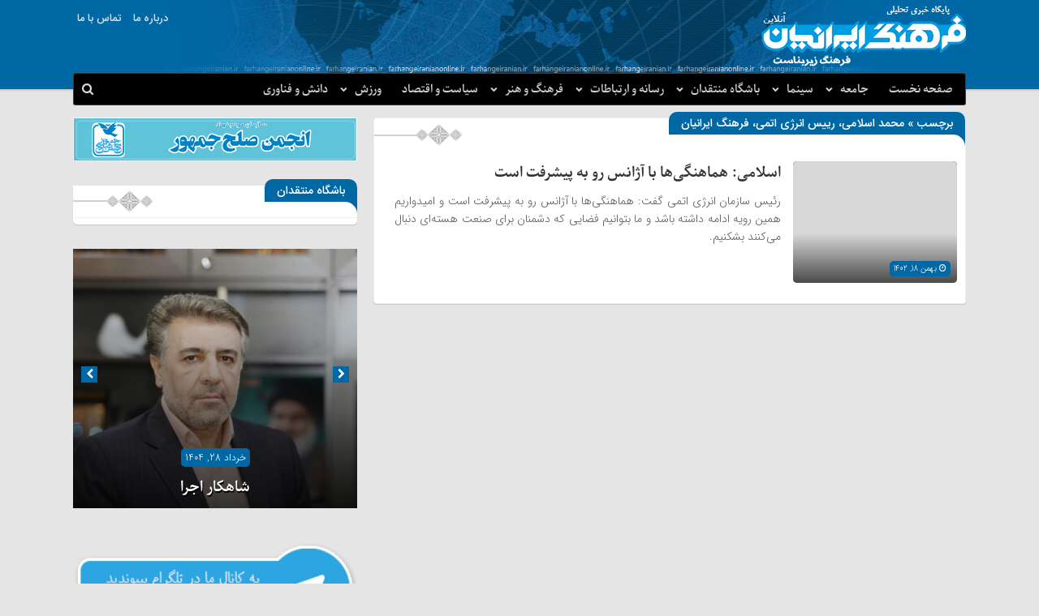

--- FILE ---
content_type: text/html; charset=UTF-8
request_url: https://www.farhangeiranian.ir/tag/%D9%85%D8%AD%D9%85%D8%AF-%D8%A7%D8%B3%D9%84%D8%A7%D9%85%DB%8C%D8%8C-%D8%B1%DB%8C%DB%8C%D8%B3-%D8%A7%D9%86%D8%B1%DA%98%DB%8C-%D8%A7%D8%AA%D9%85%DB%8C%D8%8C-%D9%81%D8%B1%D9%87%D9%86%DA%AF-%D8%A7%DB%8C/
body_size: 12312
content:
<!DOCTYPE html>
<html dir="rtl" lang="fa-IR" dir="rtl">
<head>
    <title>  محمد اسلامی، رییس انرژی اتمی، فرهنگ ایرانیان | پایگاه خبری تحلیلی فرهنگ ایرانیان</title>
<meta http-equiv="Content-Type" content="text/html; charset=utf-8" />
<meta http-equiv="Content-Language" content="fa">
<meta name="viewport" content="initial-scale=1.0, user-scalable=no, width=device-width">
<meta name="description" content="آخرین خبرهای ایران و جهان در پایگاه خبری فرهنگ ایرانیان"/>
<link rel="shortcut icon" href="https://www.farhangeiranian.ir/wp-content/uploads/2024/05/fav-icon.png" />
<link href="https://www.farhangeiranian.ir/wp-content/themes/zohour/style.css" rel="stylesheet" type="text/css" />
<link rel='stylesheet' id='wp-block-library-rtl-css' href='https://www.farhangeiranian.ir/wp-content/themes/zohour/css/style-rtl.min.css' type='text/css' media='all' />
<link rel='stylesheet' id='ap-slick-css' href='https://www.farhangeiranian.ir/wp-content/themes/zohour/css/slick.css' type='text/css' media='all' />
<script type='text/javascript' src='https://www.farhangeiranian.ir/wp-content/themes/zohour/js/jquery.js'></script>
<meta name='robots' content='max-image-preview:large' />
	<style>img:is([sizes="auto" i], [sizes^="auto," i]) { contain-intrinsic-size: 3000px 1500px }</style>
	<link rel="alternate" type="application/rss+xml" title="پایگاه خبری تحلیلی فرهنگ ایرانیان &raquo; محمد اسلامی، رییس انرژی اتمی، فرهنگ ایرانیان خوراک برچسب" href="https://www.farhangeiranian.ir/tag/%d9%85%d8%ad%d9%85%d8%af-%d8%a7%d8%b3%d9%84%d8%a7%d9%85%db%8c%d8%8c-%d8%b1%db%8c%db%8c%d8%b3-%d8%a7%d9%86%d8%b1%da%98%db%8c-%d8%a7%d8%aa%d9%85%db%8c%d8%8c-%d9%81%d8%b1%d9%87%d9%86%da%af-%d8%a7%db%8c/feed/" />
<script type="text/javascript">
/* <![CDATA[ */
window._wpemojiSettings = {"baseUrl":"https:\/\/s.w.org\/images\/core\/emoji\/16.0.1\/72x72\/","ext":".png","svgUrl":"https:\/\/s.w.org\/images\/core\/emoji\/16.0.1\/svg\/","svgExt":".svg","source":{"concatemoji":"https:\/\/www.farhangeiranian.ir\/wp-includes\/js\/wp-emoji-release.min.js?ver=6.8.3"}};
/*! This file is auto-generated */
!function(s,n){var o,i,e;function c(e){try{var t={supportTests:e,timestamp:(new Date).valueOf()};sessionStorage.setItem(o,JSON.stringify(t))}catch(e){}}function p(e,t,n){e.clearRect(0,0,e.canvas.width,e.canvas.height),e.fillText(t,0,0);var t=new Uint32Array(e.getImageData(0,0,e.canvas.width,e.canvas.height).data),a=(e.clearRect(0,0,e.canvas.width,e.canvas.height),e.fillText(n,0,0),new Uint32Array(e.getImageData(0,0,e.canvas.width,e.canvas.height).data));return t.every(function(e,t){return e===a[t]})}function u(e,t){e.clearRect(0,0,e.canvas.width,e.canvas.height),e.fillText(t,0,0);for(var n=e.getImageData(16,16,1,1),a=0;a<n.data.length;a++)if(0!==n.data[a])return!1;return!0}function f(e,t,n,a){switch(t){case"flag":return n(e,"\ud83c\udff3\ufe0f\u200d\u26a7\ufe0f","\ud83c\udff3\ufe0f\u200b\u26a7\ufe0f")?!1:!n(e,"\ud83c\udde8\ud83c\uddf6","\ud83c\udde8\u200b\ud83c\uddf6")&&!n(e,"\ud83c\udff4\udb40\udc67\udb40\udc62\udb40\udc65\udb40\udc6e\udb40\udc67\udb40\udc7f","\ud83c\udff4\u200b\udb40\udc67\u200b\udb40\udc62\u200b\udb40\udc65\u200b\udb40\udc6e\u200b\udb40\udc67\u200b\udb40\udc7f");case"emoji":return!a(e,"\ud83e\udedf")}return!1}function g(e,t,n,a){var r="undefined"!=typeof WorkerGlobalScope&&self instanceof WorkerGlobalScope?new OffscreenCanvas(300,150):s.createElement("canvas"),o=r.getContext("2d",{willReadFrequently:!0}),i=(o.textBaseline="top",o.font="600 32px Arial",{});return e.forEach(function(e){i[e]=t(o,e,n,a)}),i}function t(e){var t=s.createElement("script");t.src=e,t.defer=!0,s.head.appendChild(t)}"undefined"!=typeof Promise&&(o="wpEmojiSettingsSupports",i=["flag","emoji"],n.supports={everything:!0,everythingExceptFlag:!0},e=new Promise(function(e){s.addEventListener("DOMContentLoaded",e,{once:!0})}),new Promise(function(t){var n=function(){try{var e=JSON.parse(sessionStorage.getItem(o));if("object"==typeof e&&"number"==typeof e.timestamp&&(new Date).valueOf()<e.timestamp+604800&&"object"==typeof e.supportTests)return e.supportTests}catch(e){}return null}();if(!n){if("undefined"!=typeof Worker&&"undefined"!=typeof OffscreenCanvas&&"undefined"!=typeof URL&&URL.createObjectURL&&"undefined"!=typeof Blob)try{var e="postMessage("+g.toString()+"("+[JSON.stringify(i),f.toString(),p.toString(),u.toString()].join(",")+"));",a=new Blob([e],{type:"text/javascript"}),r=new Worker(URL.createObjectURL(a),{name:"wpTestEmojiSupports"});return void(r.onmessage=function(e){c(n=e.data),r.terminate(),t(n)})}catch(e){}c(n=g(i,f,p,u))}t(n)}).then(function(e){for(var t in e)n.supports[t]=e[t],n.supports.everything=n.supports.everything&&n.supports[t],"flag"!==t&&(n.supports.everythingExceptFlag=n.supports.everythingExceptFlag&&n.supports[t]);n.supports.everythingExceptFlag=n.supports.everythingExceptFlag&&!n.supports.flag,n.DOMReady=!1,n.readyCallback=function(){n.DOMReady=!0}}).then(function(){return e}).then(function(){var e;n.supports.everything||(n.readyCallback(),(e=n.source||{}).concatemoji?t(e.concatemoji):e.wpemoji&&e.twemoji&&(t(e.twemoji),t(e.wpemoji)))}))}((window,document),window._wpemojiSettings);
/* ]]> */
</script>
<style id='wp-emoji-styles-inline-css' type='text/css'>

	img.wp-smiley, img.emoji {
		display: inline !important;
		border: none !important;
		box-shadow: none !important;
		height: 1em !important;
		width: 1em !important;
		margin: 0 0.07em !important;
		vertical-align: -0.1em !important;
		background: none !important;
		padding: 0 !important;
	}
</style>
<link rel='stylesheet' id='wp-block-library-rtl-css' href='https://www.farhangeiranian.ir/wp-includes/css/dist/block-library/style-rtl.min.css?ver=6.8.3' type='text/css' media='all' />
<style id='classic-theme-styles-inline-css' type='text/css'>
/*! This file is auto-generated */
.wp-block-button__link{color:#fff;background-color:#32373c;border-radius:9999px;box-shadow:none;text-decoration:none;padding:calc(.667em + 2px) calc(1.333em + 2px);font-size:1.125em}.wp-block-file__button{background:#32373c;color:#fff;text-decoration:none}
</style>
<style id='global-styles-inline-css' type='text/css'>
:root{--wp--preset--aspect-ratio--square: 1;--wp--preset--aspect-ratio--4-3: 4/3;--wp--preset--aspect-ratio--3-4: 3/4;--wp--preset--aspect-ratio--3-2: 3/2;--wp--preset--aspect-ratio--2-3: 2/3;--wp--preset--aspect-ratio--16-9: 16/9;--wp--preset--aspect-ratio--9-16: 9/16;--wp--preset--color--black: #000000;--wp--preset--color--cyan-bluish-gray: #abb8c3;--wp--preset--color--white: #ffffff;--wp--preset--color--pale-pink: #f78da7;--wp--preset--color--vivid-red: #cf2e2e;--wp--preset--color--luminous-vivid-orange: #ff6900;--wp--preset--color--luminous-vivid-amber: #fcb900;--wp--preset--color--light-green-cyan: #7bdcb5;--wp--preset--color--vivid-green-cyan: #00d084;--wp--preset--color--pale-cyan-blue: #8ed1fc;--wp--preset--color--vivid-cyan-blue: #0693e3;--wp--preset--color--vivid-purple: #9b51e0;--wp--preset--gradient--vivid-cyan-blue-to-vivid-purple: linear-gradient(135deg,rgba(6,147,227,1) 0%,rgb(155,81,224) 100%);--wp--preset--gradient--light-green-cyan-to-vivid-green-cyan: linear-gradient(135deg,rgb(122,220,180) 0%,rgb(0,208,130) 100%);--wp--preset--gradient--luminous-vivid-amber-to-luminous-vivid-orange: linear-gradient(135deg,rgba(252,185,0,1) 0%,rgba(255,105,0,1) 100%);--wp--preset--gradient--luminous-vivid-orange-to-vivid-red: linear-gradient(135deg,rgba(255,105,0,1) 0%,rgb(207,46,46) 100%);--wp--preset--gradient--very-light-gray-to-cyan-bluish-gray: linear-gradient(135deg,rgb(238,238,238) 0%,rgb(169,184,195) 100%);--wp--preset--gradient--cool-to-warm-spectrum: linear-gradient(135deg,rgb(74,234,220) 0%,rgb(151,120,209) 20%,rgb(207,42,186) 40%,rgb(238,44,130) 60%,rgb(251,105,98) 80%,rgb(254,248,76) 100%);--wp--preset--gradient--blush-light-purple: linear-gradient(135deg,rgb(255,206,236) 0%,rgb(152,150,240) 100%);--wp--preset--gradient--blush-bordeaux: linear-gradient(135deg,rgb(254,205,165) 0%,rgb(254,45,45) 50%,rgb(107,0,62) 100%);--wp--preset--gradient--luminous-dusk: linear-gradient(135deg,rgb(255,203,112) 0%,rgb(199,81,192) 50%,rgb(65,88,208) 100%);--wp--preset--gradient--pale-ocean: linear-gradient(135deg,rgb(255,245,203) 0%,rgb(182,227,212) 50%,rgb(51,167,181) 100%);--wp--preset--gradient--electric-grass: linear-gradient(135deg,rgb(202,248,128) 0%,rgb(113,206,126) 100%);--wp--preset--gradient--midnight: linear-gradient(135deg,rgb(2,3,129) 0%,rgb(40,116,252) 100%);--wp--preset--font-size--small: 13px;--wp--preset--font-size--medium: 20px;--wp--preset--font-size--large: 36px;--wp--preset--font-size--x-large: 42px;--wp--preset--spacing--20: 0.44rem;--wp--preset--spacing--30: 0.67rem;--wp--preset--spacing--40: 1rem;--wp--preset--spacing--50: 1.5rem;--wp--preset--spacing--60: 2.25rem;--wp--preset--spacing--70: 3.38rem;--wp--preset--spacing--80: 5.06rem;--wp--preset--shadow--natural: 6px 6px 9px rgba(0, 0, 0, 0.2);--wp--preset--shadow--deep: 12px 12px 50px rgba(0, 0, 0, 0.4);--wp--preset--shadow--sharp: 6px 6px 0px rgba(0, 0, 0, 0.2);--wp--preset--shadow--outlined: 6px 6px 0px -3px rgba(255, 255, 255, 1), 6px 6px rgba(0, 0, 0, 1);--wp--preset--shadow--crisp: 6px 6px 0px rgba(0, 0, 0, 1);}:where(.is-layout-flex){gap: 0.5em;}:where(.is-layout-grid){gap: 0.5em;}body .is-layout-flex{display: flex;}.is-layout-flex{flex-wrap: wrap;align-items: center;}.is-layout-flex > :is(*, div){margin: 0;}body .is-layout-grid{display: grid;}.is-layout-grid > :is(*, div){margin: 0;}:where(.wp-block-columns.is-layout-flex){gap: 2em;}:where(.wp-block-columns.is-layout-grid){gap: 2em;}:where(.wp-block-post-template.is-layout-flex){gap: 1.25em;}:where(.wp-block-post-template.is-layout-grid){gap: 1.25em;}.has-black-color{color: var(--wp--preset--color--black) !important;}.has-cyan-bluish-gray-color{color: var(--wp--preset--color--cyan-bluish-gray) !important;}.has-white-color{color: var(--wp--preset--color--white) !important;}.has-pale-pink-color{color: var(--wp--preset--color--pale-pink) !important;}.has-vivid-red-color{color: var(--wp--preset--color--vivid-red) !important;}.has-luminous-vivid-orange-color{color: var(--wp--preset--color--luminous-vivid-orange) !important;}.has-luminous-vivid-amber-color{color: var(--wp--preset--color--luminous-vivid-amber) !important;}.has-light-green-cyan-color{color: var(--wp--preset--color--light-green-cyan) !important;}.has-vivid-green-cyan-color{color: var(--wp--preset--color--vivid-green-cyan) !important;}.has-pale-cyan-blue-color{color: var(--wp--preset--color--pale-cyan-blue) !important;}.has-vivid-cyan-blue-color{color: var(--wp--preset--color--vivid-cyan-blue) !important;}.has-vivid-purple-color{color: var(--wp--preset--color--vivid-purple) !important;}.has-black-background-color{background-color: var(--wp--preset--color--black) !important;}.has-cyan-bluish-gray-background-color{background-color: var(--wp--preset--color--cyan-bluish-gray) !important;}.has-white-background-color{background-color: var(--wp--preset--color--white) !important;}.has-pale-pink-background-color{background-color: var(--wp--preset--color--pale-pink) !important;}.has-vivid-red-background-color{background-color: var(--wp--preset--color--vivid-red) !important;}.has-luminous-vivid-orange-background-color{background-color: var(--wp--preset--color--luminous-vivid-orange) !important;}.has-luminous-vivid-amber-background-color{background-color: var(--wp--preset--color--luminous-vivid-amber) !important;}.has-light-green-cyan-background-color{background-color: var(--wp--preset--color--light-green-cyan) !important;}.has-vivid-green-cyan-background-color{background-color: var(--wp--preset--color--vivid-green-cyan) !important;}.has-pale-cyan-blue-background-color{background-color: var(--wp--preset--color--pale-cyan-blue) !important;}.has-vivid-cyan-blue-background-color{background-color: var(--wp--preset--color--vivid-cyan-blue) !important;}.has-vivid-purple-background-color{background-color: var(--wp--preset--color--vivid-purple) !important;}.has-black-border-color{border-color: var(--wp--preset--color--black) !important;}.has-cyan-bluish-gray-border-color{border-color: var(--wp--preset--color--cyan-bluish-gray) !important;}.has-white-border-color{border-color: var(--wp--preset--color--white) !important;}.has-pale-pink-border-color{border-color: var(--wp--preset--color--pale-pink) !important;}.has-vivid-red-border-color{border-color: var(--wp--preset--color--vivid-red) !important;}.has-luminous-vivid-orange-border-color{border-color: var(--wp--preset--color--luminous-vivid-orange) !important;}.has-luminous-vivid-amber-border-color{border-color: var(--wp--preset--color--luminous-vivid-amber) !important;}.has-light-green-cyan-border-color{border-color: var(--wp--preset--color--light-green-cyan) !important;}.has-vivid-green-cyan-border-color{border-color: var(--wp--preset--color--vivid-green-cyan) !important;}.has-pale-cyan-blue-border-color{border-color: var(--wp--preset--color--pale-cyan-blue) !important;}.has-vivid-cyan-blue-border-color{border-color: var(--wp--preset--color--vivid-cyan-blue) !important;}.has-vivid-purple-border-color{border-color: var(--wp--preset--color--vivid-purple) !important;}.has-vivid-cyan-blue-to-vivid-purple-gradient-background{background: var(--wp--preset--gradient--vivid-cyan-blue-to-vivid-purple) !important;}.has-light-green-cyan-to-vivid-green-cyan-gradient-background{background: var(--wp--preset--gradient--light-green-cyan-to-vivid-green-cyan) !important;}.has-luminous-vivid-amber-to-luminous-vivid-orange-gradient-background{background: var(--wp--preset--gradient--luminous-vivid-amber-to-luminous-vivid-orange) !important;}.has-luminous-vivid-orange-to-vivid-red-gradient-background{background: var(--wp--preset--gradient--luminous-vivid-orange-to-vivid-red) !important;}.has-very-light-gray-to-cyan-bluish-gray-gradient-background{background: var(--wp--preset--gradient--very-light-gray-to-cyan-bluish-gray) !important;}.has-cool-to-warm-spectrum-gradient-background{background: var(--wp--preset--gradient--cool-to-warm-spectrum) !important;}.has-blush-light-purple-gradient-background{background: var(--wp--preset--gradient--blush-light-purple) !important;}.has-blush-bordeaux-gradient-background{background: var(--wp--preset--gradient--blush-bordeaux) !important;}.has-luminous-dusk-gradient-background{background: var(--wp--preset--gradient--luminous-dusk) !important;}.has-pale-ocean-gradient-background{background: var(--wp--preset--gradient--pale-ocean) !important;}.has-electric-grass-gradient-background{background: var(--wp--preset--gradient--electric-grass) !important;}.has-midnight-gradient-background{background: var(--wp--preset--gradient--midnight) !important;}.has-small-font-size{font-size: var(--wp--preset--font-size--small) !important;}.has-medium-font-size{font-size: var(--wp--preset--font-size--medium) !important;}.has-large-font-size{font-size: var(--wp--preset--font-size--large) !important;}.has-x-large-font-size{font-size: var(--wp--preset--font-size--x-large) !important;}
:where(.wp-block-post-template.is-layout-flex){gap: 1.25em;}:where(.wp-block-post-template.is-layout-grid){gap: 1.25em;}
:where(.wp-block-columns.is-layout-flex){gap: 2em;}:where(.wp-block-columns.is-layout-grid){gap: 2em;}
:root :where(.wp-block-pullquote){font-size: 1.5em;line-height: 1.6;}
</style>
<link rel='stylesheet' id='contact-form-7-css' href='https://www.farhangeiranian.ir/wp-content/plugins/contact-form-7/includes/css/styles.css?ver=6.1' type='text/css' media='all' />
<link rel='stylesheet' id='contact-form-7-rtl-css' href='https://www.farhangeiranian.ir/wp-content/plugins/contact-form-7/includes/css/styles-rtl.css?ver=6.1' type='text/css' media='all' />
<script type="text/javascript" src="https://www.farhangeiranian.ir/wp-includes/js/jquery/jquery.min.js?ver=3.7.1" id="jquery-core-js"></script>
<script type="text/javascript" src="https://www.farhangeiranian.ir/wp-includes/js/jquery/jquery-migrate.min.js?ver=3.4.1" id="jquery-migrate-js"></script>
<script type="text/javascript" id="simple-likes-public-js-js-extra">
/* <![CDATA[ */
var simpleLikes = {"ajaxurl":"https:\/\/www.farhangeiranian.ir\/wp-admin\/admin-ajax.php","like":"\u067e\u0633\u0646\u062f\u06cc\u062f\u0645","unlike":"\u0646\u067e\u0633\u0646\u062f\u06cc\u062f\u0645"};
/* ]]> */
</script>
<script type="text/javascript" src="https://www.farhangeiranian.ir/wp-content/themes/zohour/js/simple-likes-public.js?ver=0.5" id="simple-likes-public-js-js"></script>
<link rel="https://api.w.org/" href="https://www.farhangeiranian.ir/wp-json/" /><link rel="alternate" title="JSON" type="application/json" href="https://www.farhangeiranian.ir/wp-json/wp/v2/tags/726" /><link rel="EditURI" type="application/rsd+xml" title="RSD" href="https://www.farhangeiranian.ir/xmlrpc.php?rsd" />
<meta name="generator" content="WordPress 6.8.3" />
<meta name="generator" content="Redux 4.5.7" /><link rel="icon" href="https://www.farhangeiranian.ir/wp-content/uploads/2024/05/cropped-logo_farhangeiranian_2_512_512-32x32.jpg" sizes="32x32" />
<link rel="icon" href="https://www.farhangeiranian.ir/wp-content/uploads/2024/05/cropped-logo_farhangeiranian_2_512_512-192x192.jpg" sizes="192x192" />
<link rel="apple-touch-icon" href="https://www.farhangeiranian.ir/wp-content/uploads/2024/05/cropped-logo_farhangeiranian_2_512_512-180x180.jpg" />
<meta name="msapplication-TileImage" content="https://www.farhangeiranian.ir/wp-content/uploads/2024/05/cropped-logo_farhangeiranian_2_512_512-270x270.jpg" />
 
</head>
<body>
<style>
body{background:#E5E5E5 !important;}.big_header .ap_header{background:#0068A5 url(https://www.farhangeiranian.ir/wp-content/uploads/2024/05/bg.png) center top no-repeat !important;}
.sidebar .ap_slider .item .det .met span.time,.letep,.datep,.dated,.im-tag-title .fa,.comments-header h4,input[type="submit"],.seei .handle,.suond-a .mejs-controls .mejs-time-rail .mejs-time-current,.suond-a .title,.comment-submit,.sidebar .ap_slider .slick-arrow,#search-overlay #search-button,.ap_header .inn .header_right,.timeline .widget-title h4,.boxe-a .title h4,.handle,.boxe-b .title h4,.bootom-middl .title h4,.bootom-m .title h4,.apnews.ne_four .polist .slick-arrow,.pagination .current,.apnews .title-news h4,.box-b h4,.ap_news .ap_slider .slick-arrow,.menu1,.menu2,.menu3,.menu4,.menu5,.menu6,.menu7,.menu8,.menu9,.menu10,.go-top,.marquee .t h3::after,.marquee .t,#slide1 .previcon,#slide1 .nexicon,.sidebar-header h4,.big_header .ap_header{background-color:#0068A5 !important;}
.left .bal:hover{border-right: 3px solid #0068A5 !important;}div.tab-post strong.active,.timeline .polist .info-txt .info-txt-icon{color:#0068A5 !important;}#area-books li a{color:#444444 !important;}
.ap_header,.big_header .ap_header .header_bottom{background:#000000 !important;}
.sidebar a:hover ,.ap_news a:hover,.marquee-frame span a:hover{color: !important;}
.mapp a,.icon-reorder::before,.ap_header .ap-search #search-btn,.toggle,.ap-nav a{color: !important;}
</style><div class="ap">
<div class="big_header">
<div class="ap_header">
<div class="container">
<div class="header_top">
<div class="ap_logo">
      <a href="https://www.farhangeiranian.ir" class="logo">
          <img src="https://www.farhangeiranian.ir/wp-content/uploads/2024/05/logo.png" alt="پایگاه خبری تحلیلی فرهنگ ایرانیان">
           </a>
</div>
<div class="menu_top"><div class="menu-%d9%85%d9%86%d9%88%db%8c-%d8%a8%d8%a7%d9%84%d8%a7-container"><ul id="menu-%d9%85%d9%86%d9%88%db%8c-%d8%a8%d8%a7%d9%84%d8%a7" class="menu"><li id="menu-item-27" class="menu-item menu-item-type-custom menu-item-object-custom menu-item-27"><a href="https://farhangeiranian.ir/%d8%af%d8%b1%d8%a8%d8%a7%d8%b1%d9%87-%d9%85%d8%a7/">درباره ما</a></li>
<li id="menu-item-26" class="menu-item menu-item-type-custom menu-item-object-custom menu-item-26"><a href="https://farhangeiranian.ir/%d8%aa%d9%85%d8%a7%d8%b3-%d8%a8%d8%a7-%d9%85%d8%a7/">تماس با ما</a></li>
</ul></div></div></div>
<div class="header_bottom">
<div class="ap-nav">
<div class="menu"><div class="menu-%d9%85%d9%86%d9%88%db%8c-%d8%a7%d8%b5%d9%84%db%8c-container"><ul id="menu-%d9%85%d9%86%d9%88%db%8c-%d8%a7%d8%b5%d9%84%db%8c" class="menu"><li id="menu-item-350" class="menu-item menu-item-type-custom menu-item-object-custom menu-item-350"><a href="https://www.farhangiranian.ir/">صفحه نخست</a></li>
<li id="menu-item-82078" class="menu-item menu-item-type-taxonomy menu-item-object-category menu-item-has-children menu-item-82078"><a href="https://www.farhangeiranian.ir/category/%d8%ac%d8%a7%d9%85%d8%b9%d9%87/">جامعه</a>
<ul class="sub-menu">
	<li id="menu-item-82110" class="menu-item menu-item-type-taxonomy menu-item-object-category menu-item-82110"><a href="https://www.farhangeiranian.ir/category/%d8%a2%d9%85%d9%88%d8%b2%d8%b4-%d9%88-%d9%be%d8%b1%d9%88%d8%b1%d8%b4/">آموزش و پرورش</a></li>
	<li id="menu-item-82111" class="menu-item menu-item-type-taxonomy menu-item-object-category menu-item-82111"><a href="https://www.farhangeiranian.ir/category/%d8%af%d8%a7%d9%86%d8%b4%da%af%d8%a7%d9%87-%d9%88-%d8%a2%d9%85%d9%88%d8%b2%d8%b4/">دانشگاه و آموزش</a></li>
	<li id="menu-item-82112" class="menu-item menu-item-type-taxonomy menu-item-object-category menu-item-82112"><a href="https://www.farhangeiranian.ir/category/%d8%b3%d9%84%d8%a7%d9%85%d8%aa/">سلامت</a></li>
	<li id="menu-item-82113" class="menu-item menu-item-type-taxonomy menu-item-object-category menu-item-82113"><a href="https://www.farhangeiranian.ir/category/%d9%85%d8%ad%db%8c%d8%b7-%d8%b2%db%8c%d8%b3%d8%aa/">محیط زیست</a></li>
	<li id="menu-item-82114" class="menu-item menu-item-type-taxonomy menu-item-object-category menu-item-82114"><a href="https://www.farhangeiranian.ir/category/%d8%ad%d9%82%d9%88%d9%82%d9%8a-%d9%82%d8%b6%d8%a7%d9%8a%d9%8a/">حقوقي قضايي</a></li>
	<li id="menu-item-82115" class="menu-item menu-item-type-taxonomy menu-item-object-category menu-item-82115"><a href="https://www.farhangeiranian.ir/category/%d8%ad%d9%88%d8%a7%d8%af%d8%ab/">حوادث</a></li>
</ul>
</li>
<li id="menu-item-82694" class="menu-item menu-item-type-taxonomy menu-item-object-category menu-item-has-children menu-item-82694"><a href="https://www.farhangeiranian.ir/category/%d8%b3%db%8c%d9%86%d9%85%d8%a7/">سینما</a>
<ul class="sub-menu">
	<li id="menu-item-82695" class="menu-item menu-item-type-taxonomy menu-item-object-category menu-item-82695"><a href="https://www.farhangeiranian.ir/category/%d8%b3%db%8c%d9%86%d9%85%d8%a7/%d8%b3%db%8c%d9%86%d9%85%d8%a7%db%8c-%d8%a7%db%8c%d8%b1%d8%a7%d9%86/">سینمای ایران</a></li>
	<li id="menu-item-82696" class="menu-item menu-item-type-taxonomy menu-item-object-category menu-item-82696"><a href="https://www.farhangeiranian.ir/category/%d8%b3%db%8c%d9%86%d9%85%d8%a7/%d8%b3%db%8c%d9%86%d9%85%d8%a7%db%8c-%d8%ac%d9%87%d8%a7%d9%86/">سینمای جهان</a></li>
	<li id="menu-item-82086" class="menu-item menu-item-type-taxonomy menu-item-object-category menu-item-82086"><a href="https://www.farhangeiranian.ir/category/%da%a9%d8%a7%d9%81%d9%87-%d9%81%db%8c%d9%84%d9%85/">کافه فیلم</a></li>
	<li id="menu-item-82709" class="menu-item menu-item-type-taxonomy menu-item-object-category menu-item-82709"><a href="https://www.farhangeiranian.ir/category/%d8%b3%db%8c%d9%86%d9%85%d8%a7/%d8%aa%d8%a6%d8%a7%d8%aa%d8%b1/">تئاتر</a></li>
</ul>
</li>
<li id="menu-item-82702" class="menu-item menu-item-type-taxonomy menu-item-object-category menu-item-has-children menu-item-82702"><a href="https://www.farhangeiranian.ir/category/%d8%a8%d8%a7%d8%b4%da%af%d8%a7%d9%87-%d9%85%d9%86%d8%aa%d9%82%d8%af%d8%a7%d9%86/">باشگاه منتقدان</a>
<ul class="sub-menu">
	<li id="menu-item-82704" class="menu-item menu-item-type-taxonomy menu-item-object-category menu-item-82704"><a href="https://www.farhangeiranian.ir/category/%d8%a8%d8%a7%d8%b4%da%af%d8%a7%d9%87-%d9%85%d9%86%d8%aa%d9%82%d8%af%d8%a7%d9%86/%db%8c%d8%a7%d8%af%d8%af%d8%a7%d8%b4%d8%aa-%d8%a8%d8%a7%d8%b4%da%af%d8%a7%d9%87-%d9%85%d9%86%d8%aa%d9%82%d8%af%d8%a7%d9%86/">یادداشت</a></li>
	<li id="menu-item-82706" class="menu-item menu-item-type-taxonomy menu-item-object-category menu-item-82706"><a href="https://www.farhangeiranian.ir/category/%d8%a8%d8%a7%d8%b4%da%af%d8%a7%d9%87-%d9%85%d9%86%d8%aa%d9%82%d8%af%d8%a7%d9%86/%da%af%d9%81%d8%aa%da%af%d9%88-%d8%a8%d8%a7%d8%b4%da%af%d8%a7%d9%87-%d9%85%d9%86%d8%aa%d9%82%d8%af%d8%a7%d9%86/">گفتگو</a></li>
	<li id="menu-item-82708" class="menu-item menu-item-type-taxonomy menu-item-object-category menu-item-82708"><a href="https://www.farhangeiranian.ir/category/%d8%a8%d8%a7%d8%b4%da%af%d8%a7%d9%87-%d9%85%d9%86%d8%aa%d9%82%d8%af%d8%a7%d9%86/%d9%86%da%af%d8%a7%d9%87-%d8%a8%d8%a7%d8%b4%da%af%d8%a7%d9%87-%d9%85%d9%86%d8%aa%d9%82%d8%af%d8%a7%d9%86/">نگاه</a></li>
</ul>
</li>
<li id="menu-item-82678" class="menu-item menu-item-type-taxonomy menu-item-object-category menu-item-has-children menu-item-82678"><a href="https://www.farhangeiranian.ir/category/%d8%b1%d8%b3%d8%a7%d9%86%d9%87-%d9%88-%d8%a7%d8%b1%d8%aa%d8%a8%d8%a7%d8%b7%d8%a7%d8%aa/">رسانه و ارتباطات</a>
<ul class="sub-menu">
	<li id="menu-item-82680" class="menu-item menu-item-type-taxonomy menu-item-object-category menu-item-82680"><a href="https://www.farhangeiranian.ir/category/%d8%b1%d8%b3%d8%a7%d9%86%d9%87-%d9%88-%d8%a7%d8%b1%d8%aa%d8%a8%d8%a7%d8%b7%d8%a7%d8%aa/%d9%85%d8%af%db%8c%d8%b1%db%8c%d8%aa-%d8%a7%d8%b1%d8%aa%d8%a8%d8%a7%d8%b7%d8%a7%d8%aa-%d9%88-%d8%b1%d9%88%d8%a7%d8%a8%d8%b7-%d8%b9%d9%85%d9%88%d9%85%db%8c/">مدیریت ارتباطات و روابط عمومی</a></li>
	<li id="menu-item-82683" class="menu-item menu-item-type-taxonomy menu-item-object-category menu-item-82683"><a href="https://www.farhangeiranian.ir/category/%d8%b1%d8%b3%d8%a7%d9%86%d9%87-%d9%88-%d8%a7%d8%b1%d8%aa%d8%a8%d8%a7%d8%b7%d8%a7%d8%aa/%d9%85%d8%b7%d8%a8%d9%88%d8%b9%d8%a7%d8%aa/">مطبوعات</a></li>
	<li id="menu-item-82697" class="menu-item menu-item-type-taxonomy menu-item-object-category menu-item-82697"><a href="https://www.farhangeiranian.ir/category/%d8%b1%d8%b3%d8%a7%d9%86%d9%87-%d9%88-%d8%a7%d8%b1%d8%aa%d8%a8%d8%a7%d8%b7%d8%a7%d8%aa/%d8%b1%d8%a7%d8%af%db%8c%d9%88-%d9%88-%d8%aa%d9%84%d9%88%db%8c%d8%b2%db%8c%d9%88%d9%86/">رادیو و تلویزیون</a></li>
	<li id="menu-item-82698" class="menu-item menu-item-type-taxonomy menu-item-object-category menu-item-82698"><a href="https://www.farhangeiranian.ir/category/%d8%b1%d8%b3%d8%a7%d9%86%d9%87-%d9%88-%d8%a7%d8%b1%d8%aa%d8%a8%d8%a7%d8%b7%d8%a7%d8%aa/%d9%81%d8%b6%d8%a7%db%8c-%d9%85%d8%ac%d8%a7%d8%b2%db%8c/">فضای مجازی</a></li>
</ul>
</li>
<li id="menu-item-82744" class="menu-item menu-item-type-taxonomy menu-item-object-category menu-item-has-children menu-item-82744"><a href="https://www.farhangeiranian.ir/category/%d9%81%d8%b1%d9%87%d9%86%da%af-%d9%88-%d9%87%d9%86%d8%b1/">فرهنگ و هنر</a>
<ul class="sub-menu">
	<li id="menu-item-82700" class="menu-item menu-item-type-taxonomy menu-item-object-category menu-item-82700"><a href="https://www.farhangeiranian.ir/category/%d9%81%d8%b1%d9%87%d9%86%da%af-%d9%88-%d9%87%d9%86%d8%b1/%d9%85%d9%88%d8%b3%db%8c%d9%82%db%8c-%d9%88-%d9%87%d9%86%d8%b1%d9%87%d8%a7%db%8c-%d8%aa%d8%ac%d8%b3%d9%85%db%8c/">موسیقی</a></li>
	<li id="menu-item-82699" class="menu-item menu-item-type-taxonomy menu-item-object-category menu-item-82699"><a href="https://www.farhangeiranian.ir/category/%d9%81%d8%b1%d9%87%d9%86%da%af-%d9%88-%d9%87%d9%86%d8%b1/%da%a9%d8%aa%d8%a7%d8%a8-%d9%88-%d8%a7%d8%af%d8%a8%db%8c%d8%a7%d8%aa/">کتاب و ادبیات</a></li>
	<li id="menu-item-82701" class="menu-item menu-item-type-taxonomy menu-item-object-category menu-item-82701"><a href="https://www.farhangeiranian.ir/category/%d9%81%d8%b1%d9%87%d9%86%da%af-%d9%88-%d9%87%d9%86%d8%b1/%d9%85%db%8c%d8%b1%d8%a7%d8%ab-%d9%88-%da%af%d8%b1%d8%af%d8%b4%da%af%d8%b1%db%8c/">میراث و گردشگری</a></li>
</ul>
</li>
<li id="menu-item-82745" class="menu-item menu-item-type-taxonomy menu-item-object-category menu-item-82745"><a href="https://www.farhangeiranian.ir/category/%d8%b3%db%8c%d8%a7%d8%b3%d8%aa-%d9%88-%d8%a7%d9%82%d8%aa%d8%b5%d8%a7%d8%af/">سیاست و اقتصاد</a></li>
<li id="menu-item-82083" class="menu-item menu-item-type-taxonomy menu-item-object-category menu-item-has-children menu-item-82083"><a href="https://www.farhangeiranian.ir/category/%d9%88%d8%b1%d8%b2%d8%b4/">ورزش</a>
<ul class="sub-menu">
	<li id="menu-item-82131" class="menu-item menu-item-type-taxonomy menu-item-object-category menu-item-82131"><a href="https://www.farhangeiranian.ir/category/%d8%aa%d9%88%d9%be-%d9%88-%d8%aa%d9%88%d8%b1/">توپ و تور</a></li>
	<li id="menu-item-82132" class="menu-item menu-item-type-taxonomy menu-item-object-category menu-item-82132"><a href="https://www.farhangeiranian.ir/category/%da%a9%d8%b4%d8%aa%db%8c%d8%8c-%d8%b1%d8%b2%d9%85%db%8c/">کشتی، رزمی</a></li>
	<li id="menu-item-82133" class="menu-item menu-item-type-taxonomy menu-item-object-category menu-item-82133"><a href="https://www.farhangeiranian.ir/category/%d8%ac%d9%87%d8%a7%d9%86-%d9%88%d8%b1%d8%b2%d8%b4/">جهان ورزش</a></li>
	<li id="menu-item-82134" class="menu-item menu-item-type-taxonomy menu-item-object-category menu-item-82134"><a href="https://www.farhangeiranian.ir/category/%d9%88%d8%b1%d8%b2%d8%b4-%d8%a8%d8%a7%d9%86%d9%88%d8%a7%d9%86/">ورزش بانوان</a></li>
</ul>
</li>
<li id="menu-item-82082" class="menu-item menu-item-type-taxonomy menu-item-object-category menu-item-82082"><a href="https://www.farhangeiranian.ir/category/%d8%af%d8%a7%d9%86%d8%b4-%d9%88-%d9%81%d9%86%d8%a7%d9%88%d8%b1%db%8c/">دانش و فناوری</a></li>
</ul></div></div>
</div>
<div class="ap-search">
<div class="bars"><span></span><span></span><span></span></div>
<i id="search-btn" class="fa fa-search"></i></div>
</div>
</div>
<div id="site-navigation">
<div class="side-menu">
<div class="menu-%d9%85%d9%86%d9%88%db%8c-%d8%a7%d8%b5%d9%84%db%8c-container"><ul id="menu-%d9%85%d9%86%d9%88%db%8c-%d8%a7%d8%b5%d9%84%db%8c-1" class="menu"><li class="menu-item menu-item-type-custom menu-item-object-custom menu-item-350"><a href="https://www.farhangiranian.ir/">صفحه نخست</a></li>
<li class="menu-item menu-item-type-taxonomy menu-item-object-category menu-item-has-children menu-item-82078"><a href="https://www.farhangeiranian.ir/category/%d8%ac%d8%a7%d9%85%d8%b9%d9%87/">جامعه</a>
<ul class="sub-menu">
	<li class="menu-item menu-item-type-taxonomy menu-item-object-category menu-item-82110"><a href="https://www.farhangeiranian.ir/category/%d8%a2%d9%85%d9%88%d8%b2%d8%b4-%d9%88-%d9%be%d8%b1%d9%88%d8%b1%d8%b4/">آموزش و پرورش</a></li>
	<li class="menu-item menu-item-type-taxonomy menu-item-object-category menu-item-82111"><a href="https://www.farhangeiranian.ir/category/%d8%af%d8%a7%d9%86%d8%b4%da%af%d8%a7%d9%87-%d9%88-%d8%a2%d9%85%d9%88%d8%b2%d8%b4/">دانشگاه و آموزش</a></li>
	<li class="menu-item menu-item-type-taxonomy menu-item-object-category menu-item-82112"><a href="https://www.farhangeiranian.ir/category/%d8%b3%d9%84%d8%a7%d9%85%d8%aa/">سلامت</a></li>
	<li class="menu-item menu-item-type-taxonomy menu-item-object-category menu-item-82113"><a href="https://www.farhangeiranian.ir/category/%d9%85%d8%ad%db%8c%d8%b7-%d8%b2%db%8c%d8%b3%d8%aa/">محیط زیست</a></li>
	<li class="menu-item menu-item-type-taxonomy menu-item-object-category menu-item-82114"><a href="https://www.farhangeiranian.ir/category/%d8%ad%d9%82%d9%88%d9%82%d9%8a-%d9%82%d8%b6%d8%a7%d9%8a%d9%8a/">حقوقي قضايي</a></li>
	<li class="menu-item menu-item-type-taxonomy menu-item-object-category menu-item-82115"><a href="https://www.farhangeiranian.ir/category/%d8%ad%d9%88%d8%a7%d8%af%d8%ab/">حوادث</a></li>
</ul>
</li>
<li class="menu-item menu-item-type-taxonomy menu-item-object-category menu-item-has-children menu-item-82694"><a href="https://www.farhangeiranian.ir/category/%d8%b3%db%8c%d9%86%d9%85%d8%a7/">سینما</a>
<ul class="sub-menu">
	<li class="menu-item menu-item-type-taxonomy menu-item-object-category menu-item-82695"><a href="https://www.farhangeiranian.ir/category/%d8%b3%db%8c%d9%86%d9%85%d8%a7/%d8%b3%db%8c%d9%86%d9%85%d8%a7%db%8c-%d8%a7%db%8c%d8%b1%d8%a7%d9%86/">سینمای ایران</a></li>
	<li class="menu-item menu-item-type-taxonomy menu-item-object-category menu-item-82696"><a href="https://www.farhangeiranian.ir/category/%d8%b3%db%8c%d9%86%d9%85%d8%a7/%d8%b3%db%8c%d9%86%d9%85%d8%a7%db%8c-%d8%ac%d9%87%d8%a7%d9%86/">سینمای جهان</a></li>
	<li class="menu-item menu-item-type-taxonomy menu-item-object-category menu-item-82086"><a href="https://www.farhangeiranian.ir/category/%da%a9%d8%a7%d9%81%d9%87-%d9%81%db%8c%d9%84%d9%85/">کافه فیلم</a></li>
	<li class="menu-item menu-item-type-taxonomy menu-item-object-category menu-item-82709"><a href="https://www.farhangeiranian.ir/category/%d8%b3%db%8c%d9%86%d9%85%d8%a7/%d8%aa%d8%a6%d8%a7%d8%aa%d8%b1/">تئاتر</a></li>
</ul>
</li>
<li class="menu-item menu-item-type-taxonomy menu-item-object-category menu-item-has-children menu-item-82702"><a href="https://www.farhangeiranian.ir/category/%d8%a8%d8%a7%d8%b4%da%af%d8%a7%d9%87-%d9%85%d9%86%d8%aa%d9%82%d8%af%d8%a7%d9%86/">باشگاه منتقدان</a>
<ul class="sub-menu">
	<li class="menu-item menu-item-type-taxonomy menu-item-object-category menu-item-82704"><a href="https://www.farhangeiranian.ir/category/%d8%a8%d8%a7%d8%b4%da%af%d8%a7%d9%87-%d9%85%d9%86%d8%aa%d9%82%d8%af%d8%a7%d9%86/%db%8c%d8%a7%d8%af%d8%af%d8%a7%d8%b4%d8%aa-%d8%a8%d8%a7%d8%b4%da%af%d8%a7%d9%87-%d9%85%d9%86%d8%aa%d9%82%d8%af%d8%a7%d9%86/">یادداشت</a></li>
	<li class="menu-item menu-item-type-taxonomy menu-item-object-category menu-item-82706"><a href="https://www.farhangeiranian.ir/category/%d8%a8%d8%a7%d8%b4%da%af%d8%a7%d9%87-%d9%85%d9%86%d8%aa%d9%82%d8%af%d8%a7%d9%86/%da%af%d9%81%d8%aa%da%af%d9%88-%d8%a8%d8%a7%d8%b4%da%af%d8%a7%d9%87-%d9%85%d9%86%d8%aa%d9%82%d8%af%d8%a7%d9%86/">گفتگو</a></li>
	<li class="menu-item menu-item-type-taxonomy menu-item-object-category menu-item-82708"><a href="https://www.farhangeiranian.ir/category/%d8%a8%d8%a7%d8%b4%da%af%d8%a7%d9%87-%d9%85%d9%86%d8%aa%d9%82%d8%af%d8%a7%d9%86/%d9%86%da%af%d8%a7%d9%87-%d8%a8%d8%a7%d8%b4%da%af%d8%a7%d9%87-%d9%85%d9%86%d8%aa%d9%82%d8%af%d8%a7%d9%86/">نگاه</a></li>
</ul>
</li>
<li class="menu-item menu-item-type-taxonomy menu-item-object-category menu-item-has-children menu-item-82678"><a href="https://www.farhangeiranian.ir/category/%d8%b1%d8%b3%d8%a7%d9%86%d9%87-%d9%88-%d8%a7%d8%b1%d8%aa%d8%a8%d8%a7%d8%b7%d8%a7%d8%aa/">رسانه و ارتباطات</a>
<ul class="sub-menu">
	<li class="menu-item menu-item-type-taxonomy menu-item-object-category menu-item-82680"><a href="https://www.farhangeiranian.ir/category/%d8%b1%d8%b3%d8%a7%d9%86%d9%87-%d9%88-%d8%a7%d8%b1%d8%aa%d8%a8%d8%a7%d8%b7%d8%a7%d8%aa/%d9%85%d8%af%db%8c%d8%b1%db%8c%d8%aa-%d8%a7%d8%b1%d8%aa%d8%a8%d8%a7%d8%b7%d8%a7%d8%aa-%d9%88-%d8%b1%d9%88%d8%a7%d8%a8%d8%b7-%d8%b9%d9%85%d9%88%d9%85%db%8c/">مدیریت ارتباطات و روابط عمومی</a></li>
	<li class="menu-item menu-item-type-taxonomy menu-item-object-category menu-item-82683"><a href="https://www.farhangeiranian.ir/category/%d8%b1%d8%b3%d8%a7%d9%86%d9%87-%d9%88-%d8%a7%d8%b1%d8%aa%d8%a8%d8%a7%d8%b7%d8%a7%d8%aa/%d9%85%d8%b7%d8%a8%d9%88%d8%b9%d8%a7%d8%aa/">مطبوعات</a></li>
	<li class="menu-item menu-item-type-taxonomy menu-item-object-category menu-item-82697"><a href="https://www.farhangeiranian.ir/category/%d8%b1%d8%b3%d8%a7%d9%86%d9%87-%d9%88-%d8%a7%d8%b1%d8%aa%d8%a8%d8%a7%d8%b7%d8%a7%d8%aa/%d8%b1%d8%a7%d8%af%db%8c%d9%88-%d9%88-%d8%aa%d9%84%d9%88%db%8c%d8%b2%db%8c%d9%88%d9%86/">رادیو و تلویزیون</a></li>
	<li class="menu-item menu-item-type-taxonomy menu-item-object-category menu-item-82698"><a href="https://www.farhangeiranian.ir/category/%d8%b1%d8%b3%d8%a7%d9%86%d9%87-%d9%88-%d8%a7%d8%b1%d8%aa%d8%a8%d8%a7%d8%b7%d8%a7%d8%aa/%d9%81%d8%b6%d8%a7%db%8c-%d9%85%d8%ac%d8%a7%d8%b2%db%8c/">فضای مجازی</a></li>
</ul>
</li>
<li class="menu-item menu-item-type-taxonomy menu-item-object-category menu-item-has-children menu-item-82744"><a href="https://www.farhangeiranian.ir/category/%d9%81%d8%b1%d9%87%d9%86%da%af-%d9%88-%d9%87%d9%86%d8%b1/">فرهنگ و هنر</a>
<ul class="sub-menu">
	<li class="menu-item menu-item-type-taxonomy menu-item-object-category menu-item-82700"><a href="https://www.farhangeiranian.ir/category/%d9%81%d8%b1%d9%87%d9%86%da%af-%d9%88-%d9%87%d9%86%d8%b1/%d9%85%d9%88%d8%b3%db%8c%d9%82%db%8c-%d9%88-%d9%87%d9%86%d8%b1%d9%87%d8%a7%db%8c-%d8%aa%d8%ac%d8%b3%d9%85%db%8c/">موسیقی</a></li>
	<li class="menu-item menu-item-type-taxonomy menu-item-object-category menu-item-82699"><a href="https://www.farhangeiranian.ir/category/%d9%81%d8%b1%d9%87%d9%86%da%af-%d9%88-%d9%87%d9%86%d8%b1/%da%a9%d8%aa%d8%a7%d8%a8-%d9%88-%d8%a7%d8%af%d8%a8%db%8c%d8%a7%d8%aa/">کتاب و ادبیات</a></li>
	<li class="menu-item menu-item-type-taxonomy menu-item-object-category menu-item-82701"><a href="https://www.farhangeiranian.ir/category/%d9%81%d8%b1%d9%87%d9%86%da%af-%d9%88-%d9%87%d9%86%d8%b1/%d9%85%db%8c%d8%b1%d8%a7%d8%ab-%d9%88-%da%af%d8%b1%d8%af%d8%b4%da%af%d8%b1%db%8c/">میراث و گردشگری</a></li>
</ul>
</li>
<li class="menu-item menu-item-type-taxonomy menu-item-object-category menu-item-82745"><a href="https://www.farhangeiranian.ir/category/%d8%b3%db%8c%d8%a7%d8%b3%d8%aa-%d9%88-%d8%a7%d9%82%d8%aa%d8%b5%d8%a7%d8%af/">سیاست و اقتصاد</a></li>
<li class="menu-item menu-item-type-taxonomy menu-item-object-category menu-item-has-children menu-item-82083"><a href="https://www.farhangeiranian.ir/category/%d9%88%d8%b1%d8%b2%d8%b4/">ورزش</a>
<ul class="sub-menu">
	<li class="menu-item menu-item-type-taxonomy menu-item-object-category menu-item-82131"><a href="https://www.farhangeiranian.ir/category/%d8%aa%d9%88%d9%be-%d9%88-%d8%aa%d9%88%d8%b1/">توپ و تور</a></li>
	<li class="menu-item menu-item-type-taxonomy menu-item-object-category menu-item-82132"><a href="https://www.farhangeiranian.ir/category/%da%a9%d8%b4%d8%aa%db%8c%d8%8c-%d8%b1%d8%b2%d9%85%db%8c/">کشتی، رزمی</a></li>
	<li class="menu-item menu-item-type-taxonomy menu-item-object-category menu-item-82133"><a href="https://www.farhangeiranian.ir/category/%d8%ac%d9%87%d8%a7%d9%86-%d9%88%d8%b1%d8%b2%d8%b4/">جهان ورزش</a></li>
	<li class="menu-item menu-item-type-taxonomy menu-item-object-category menu-item-82134"><a href="https://www.farhangeiranian.ir/category/%d9%88%d8%b1%d8%b2%d8%b4-%d8%a8%d8%a7%d9%86%d9%88%d8%a7%d9%86/">ورزش بانوان</a></li>
</ul>
</li>
<li class="menu-item menu-item-type-taxonomy menu-item-object-category menu-item-82082"><a href="https://www.farhangeiranian.ir/category/%d8%af%d8%a7%d9%86%d8%b4-%d9%88-%d9%81%d9%86%d8%a7%d9%88%d8%b1%db%8c/">دانش و فناوری</a></li>
</ul></div></div> </div>
</div></div>
 <section class="ap_main">
<div class="container inn">
<div class="ap_news">
<div class="clearfix"></div>
<div class="box-a">
<div class="box-b">
<h4> برچسب » محمد اسلامی، رییس انرژی اتمی، فرهنگ ایرانیان</h4><b></b>
 <section class="apnews ne_three">
<div class="polist clearfix">
<div class="item clearfix">
<div class="thumbnail">
<img src="https://www.farhangeiranian.ir/wp-content/themes/zohour/img/none.png">
<div class="dated"><i class="fa fa-clock-o" aria-hidden="true"></i> بهمن 18, 1402</div>
<div class="hoov"></div>
</div>
<div class="det">
<div class="met">
</div>
<h2><a href="https://www.farhangeiranian.ir/%d8%a7%d8%b3%d9%84%d8%a7%d9%85%db%8c-%d9%87%d9%85%d8%a7%d9%87%d9%86%da%af%db%8c%d9%87%d8%a7-%d8%a8%d8%a7-%d8%a2%da%98%d8%a7%d9%86%d8%b3-%d8%b1%d9%88-%d8%a8%d9%87-%d9%be%db%8c%d8%b4%d8%b1/" title="اسلامی: هماهنگی‌ها با آژانس رو به پیشرفت است">اسلامی: هماهنگی‌ها با آژانس رو به پیشرفت است</a></h2>
<p>رئیس سازمان انرژی اتمی گفت: هماهنگی‌ها با آژانس رو به پیشرفت است و امیدواریم همین رویه ادامه داشته باشد و ما بتوانیم فضایی که دشمنان برای صنعت هسته‌ای دنبال می‌کنند بشکنیم. </p>
</div>
</div>
</div>
</section>   </div></div>
</div>
<div class="co-aside sidebar"> <div class="all_ads"><a href="https://www.farhangeiranian.ir" target="_blank" rel="nofollow"><img src="https://farhangeiranian.ir/wp-content/uploads/2024/05/banner-anjoman-solh-jomhoor.jpg"></a></div><div class="sidebar-box"><div class="sidebar-header"><h4>باشگاه منتقدان</h4><b></b></div><div class="sidebar-content"><div class="post-wrap">			<div class="textwidget"></div>
		</div></div></div><div id="posts-slider-widget-2" class="ap_slider">
 <div class="item clearfix">
<div class="thumbnail">
<a href="https://www.farhangeiranian.ir/%d8%b4%d8%a7%d9%87%da%a9%d8%a7%d8%b1-%d8%a7%d8%ac%d8%b1%d8%a7/"><img src="https://www.farhangeiranian.ir/wp-content/uploads/2025/06/IMG_1853-450x320.jpeg" alt="شاهکار اجرا"></a>
 </div>
 <div class="det">
<div class="met">
<span class="time">خرداد 28, 1404</span>
</div>
<h2><a href="https://www.farhangeiranian.ir/%d8%b4%d8%a7%d9%87%da%a9%d8%a7%d8%b1-%d8%a7%d8%ac%d8%b1%d8%a7/" title="شاهکار اجرا">شاهکار اجرا</a></h2>
</div>
</div>
<div class="item clearfix">
<div class="thumbnail">
<a href="https://www.farhangeiranian.ir/%d8%b3%d8%a7%d8%b9%d8%aa-%db%b6-%d8%b5%d8%a8%d8%ad%d8%9b-%da%86%d9%86%d8%af-%d8%b3%d8%a7%d8%b9%d8%aa-%d8%b9%d9%82%d8%a8%d8%aa%d8%b1-%d8%a7%d8%b2-%d8%b3%d8%a7%d8%b9%d8%aa-%db%b5-%d8%b9%d8%b5/"><img src="https://www.farhangeiranian.ir/wp-content/uploads/2024/07/171304316-450x320.jpg" alt="ساعت ۶ صبح؛ چند ساعت عقب‌تر از ساعت ۵ عصر"></a>
 </div>
 <div class="det">
<div class="met">
<span class="time">مرداد 9, 1403</span>
</div>
<h2><a href="https://www.farhangeiranian.ir/%d8%b3%d8%a7%d8%b9%d8%aa-%db%b6-%d8%b5%d8%a8%d8%ad%d8%9b-%da%86%d9%86%d8%af-%d8%b3%d8%a7%d8%b9%d8%aa-%d8%b9%d9%82%d8%a8%d8%aa%d8%b1-%d8%a7%d8%b2-%d8%b3%d8%a7%d8%b9%d8%aa-%db%b5-%d8%b9%d8%b5/" title="ساعت ۶ صبح؛ چند ساعت عقب‌تر از ساعت ۵ عصر">ساعت ۶ صبح؛ چند ساعت عقب‌تر از ساعت ۵ عصر</a></h2>
</div>
</div>
<div class="item clearfix">
<div class="thumbnail">
<a href="https://www.farhangeiranian.ir/%d9%85%d8%ae%d8%aa%d8%a7%d8%a8%d8%a7%d8%af-%d9%85%d9%88%d8%b3%db%8c%d9%82%db%8c-%d8%b3%d9%86%d8%aa%db%8c-%da%af%d9%84%d8%ae%d8%a7%d9%86%d9%87%d8%a7%db%8c-%d8%b4%d8%af%d9%87-%d8%a7%d8%b3/"><img src="https://www.farhangeiranian.ir/wp-content/uploads/2024/07/171196879-450x320.jpg" alt="مختاباد: موسیقی سنتی گلخانه‌ای شده است/ تجربه بازگشت به صحنه پس از ۶ سال"></a>
 </div>
 <div class="det">
<div class="met">
<span class="time">تیر 11, 1403</span>
</div>
<h2><a href="https://www.farhangeiranian.ir/%d9%85%d8%ae%d8%aa%d8%a7%d8%a8%d8%a7%d8%af-%d9%85%d9%88%d8%b3%db%8c%d9%82%db%8c-%d8%b3%d9%86%d8%aa%db%8c-%da%af%d9%84%d8%ae%d8%a7%d9%86%d9%87%d8%a7%db%8c-%d8%b4%d8%af%d9%87-%d8%a7%d8%b3/" title="مختاباد: موسیقی سنتی گلخانه‌ای شده است/ تجربه بازگشت به صحنه پس از ۶ سال">مختاباد: موسیقی سنتی گلخانه‌ای شده است/ تجربه بازگشت به صحنه پس از ۶ سال</a></h2>
</div>
</div>
</div>
 	 <div class="all_ads"><a href="https://t.me/farhangeiranian" target="_blank" rel="nofollow"><img src="https://farhangeiranian.ir/wp-content/uploads/2024/05/telegram-300x120-1.png"></a></div><div class="sidebar-box"><div class="sidebar-header"><h4>فرهنگ پلاســــ+</h4><b></b></div><div class="sidebar-content"><div class="post-wrap"><div class="widget wid-editors">
<div class="list">
<div class="item clearfix">
<div class="thumbnail">
<a href="https://www.farhangeiranian.ir/%d9%86%db%8c%d9%88%d8%b4%d8%a7-%d8%b6%db%8c%d8%ba%d9%85%db%8c-%d8%af%d9%88%d8%b3%d8%aa-%d8%af%d8%a7%d8%b1%d9%85-%d9%86%d9%82%d8%b4-%d8%a7%d8%ac%d8%aa%d9%85%d8%a7%d8%b9%db%8c-%d8%ac%d8%af%db%8c-%d8%a8/"><img src="https://www.farhangeiranian.ir/wp-content/uploads/2024/08/171323909-185x125.jpg" alt="نیوشا ضیغمی: دوست دارم نقش اجتماعی جدی بازی کنم"></a>
</div>
<div class="det">
<h2><a href="https://www.farhangeiranian.ir/%d9%86%db%8c%d9%88%d8%b4%d8%a7-%d8%b6%db%8c%d8%ba%d9%85%db%8c-%d8%af%d9%88%d8%b3%d8%aa-%d8%af%d8%a7%d8%b1%d9%85-%d9%86%d9%82%d8%b4-%d8%a7%d8%ac%d8%aa%d9%85%d8%a7%d8%b9%db%8c-%d8%ac%d8%af%db%8c-%d8%a8/" title="نیوشا ضیغمی: دوست دارم نقش اجتماعی جدی بازی کنم">نیوشا ضیغمی: دوست دارم نقش اجتماعی جدی بازی کنم</a></h2>
</div>
</div>
<div class="item clearfix">
<div class="thumbnail">
<a href="https://www.farhangeiranian.ir/%d8%aa%d9%87%db%8c%d9%87%da%a9%d9%86%d9%86%d8%af%d9%87-%d8%aa%d9%85%d8%b3%d8%a7%d8%ad-%d8%ae%d9%88%d9%86%db%8c-%d9%87%d9%86%d9%88%d8%b2-%d8%aa%d8%b5%d9%85%db%8c%d9%85%db%8c/"><img src="https://www.farhangeiranian.ir/wp-content/uploads/2024/08/171314103-185x125.jpg" alt="تهیه‌کننده «تمساح خونی»: هنوز تصمیمی برای ساخت قسمت دوم نگرفتم"></a>
</div>
<div class="det">
<h2><a href="https://www.farhangeiranian.ir/%d8%aa%d9%87%db%8c%d9%87%da%a9%d9%86%d9%86%d8%af%d9%87-%d8%aa%d9%85%d8%b3%d8%a7%d8%ad-%d8%ae%d9%88%d9%86%db%8c-%d9%87%d9%86%d9%88%d8%b2-%d8%aa%d8%b5%d9%85%db%8c%d9%85%db%8c/" title="تهیه‌کننده «تمساح خونی»: هنوز تصمیمی برای ساخت قسمت دوم نگرفتم">تهیه‌کننده «تمساح خونی»: هنوز تصمیمی برای ساخت قسمت دوم نگرفتم</a></h2>
</div>
</div>
<div class="item clearfix">
<div class="thumbnail">
<a href="https://www.farhangeiranian.ir/%d9%81%d8%b1%db%8c%d8%af%d9%87-%d8%b3%d9%be%d8%a7%d9%87%d9%85%d9%86%d8%b5%d9%88%d8%b1-%d9%be%db%8c%d8%b4%da%a9%d8%b3%d9%88%d8%aa%d8%a7%d9%86-%d8%ae%d8%a7%d9%86%d9%87%d9%86%d8%b4/"><img src="https://www.farhangeiranian.ir/wp-content/uploads/2024/08/171306299-185x125.jpg" alt="فریده سپاه‌منصور: پیشکسوتان خانه‌نشین شده‌اند"></a>
</div>
<div class="det">
<h2><a href="https://www.farhangeiranian.ir/%d9%81%d8%b1%db%8c%d8%af%d9%87-%d8%b3%d9%be%d8%a7%d9%87%d9%85%d9%86%d8%b5%d9%88%d8%b1-%d9%be%db%8c%d8%b4%da%a9%d8%b3%d9%88%d8%aa%d8%a7%d9%86-%d8%ae%d8%a7%d9%86%d9%87%d9%86%d8%b4/" title="فریده سپاه‌منصور: پیشکسوتان خانه‌نشین شده‌اند">فریده سپاه‌منصور: پیشکسوتان خانه‌نشین شده‌اند</a></h2>
</div>
</div>
</div></div>
</div></div></div><div class="sidebar-box"><div class="sidebar-header"><h4>سرخط خبرها</h4><b></b></div><div class="sidebar-content"><div class="post-wrap"><div class="widget wid-editors">
<div class="list">
<div class="item clearfix">
<div class="tit"><h2><a href="https://www.farhangeiranian.ir/%d9%88%d8%a7%da%a9%d9%86%d8%b4-%d8%a7%db%8c%d8%b1%d8%a7%d9%86-%d8%a8%d9%87-%d9%84%d9%81%d8%a7%d8%b8%db%8c-%d8%aa%d8%b1%d8%a7%d9%85%d9%be-%d9%be%d8%a7%d8%b3%d8%ae-%d9%85%d8%a7-%d8%a8%d9%87-%d9%87/" title="واکنش ایران به لفاظی ترامپ: پاسخ ما به هر اقدامی بی‌سابقه خواهد بود">واکنش ایران به لفاظی ترامپ: پاسخ ما به هر اقدامی بی‌سابقه خواهد بود</a></h2></div>
</div>
<div class="item clearfix">
<div class="tit"><h2><a href="https://www.farhangeiranian.ir/%d8%af%d8%b3%d8%aa%d8%b1%d8%b3%db%8c-%d8%a8%d9%87-%d8%a7%db%8c%d9%86%d8%aa%d8%b1%d9%86%d8%aa-%d8%a8%db%8c%d9%86%d8%a7%d9%84%d9%85%d9%84%d9%84%db%8c-%d9%81%d8%b1%d8%a7%d9%87%d9%85-%d8%b4%d8%af/" title="دسترسی به اینترنت بین‌المللی فراهم شد">دسترسی به اینترنت بین‌المللی فراهم شد</a></h2></div>
</div>
<div class="item clearfix">
<div class="tit"><h2><a href="https://www.farhangeiranian.ir/%d9%82%d8%af%d8%b1%d8%af%d8%a7%d9%86%db%8c-%d9%be%d8%b2%d8%b4%da%a9%db%8c%d8%a7%d9%86-%d8%a7%d8%b2-%d8%ad%d9%85%d8%a7%db%8c%d8%aa%d9%87%d8%a7%db%8c-%da%a9%d8%b4%d9%88%d8%b1%d9%87%d8%a7%db%8c/" title="قدردانی پزشکیان از حمایت‌های کشورهای اسلامی از ملت ایران در وقایع اخیر">قدردانی پزشکیان از حمایت‌های کشورهای اسلامی از ملت ایران در وقایع اخیر</a></h2></div>
</div>
<div class="item clearfix">
<div class="tit"><h2><a href="https://www.farhangeiranian.ir/%d9%81%d8%b1%d8%b5%d8%aa-%d8%ab%d8%a8%d8%aa%d9%86%d8%a7%d9%85-%da%a9%d8%a7%d9%84%d8%a7%d8%a8%d8%b1%da%af-%d8%a8%d8%b1%d8%a7%db%8c-%d8%ad%d8%b0%d9%81%d8%b4%d8%af%da%af%d8%a7%d9%86/" title="فرصت ثبت‌نام کالابرگ برای حذف‌شدگان یارانه نقدی و دهک دهم درآمدی فراهم شد">فرصت ثبت‌نام کالابرگ برای حذف‌شدگان یارانه نقدی و دهک دهم درآمدی فراهم شد</a></h2></div>
</div>
<div class="item clearfix">
<div class="tit"><h2><a href="https://www.farhangeiranian.ir/%d8%aa%d8%b1%d8%a7%d9%85%d9%be-%d8%b3%da%a9%d8%aa%d9%87-%da%a9%d8%b1%d8%af%d9%87-%d8%a7%d8%b3%d8%aa%d8%9f/" title="ترامپ سکته کرده است؟">ترامپ سکته کرده است؟</a></h2></div>
</div>
<div class="item clearfix">
<div class="tit"><h2><a href="https://www.farhangeiranian.ir/%d8%b5%d8%af%d8%a7%d9%87%d8%a7%db%8c-%d9%85%d8%ae%d8%a7%d9%84%d9%81-%d8%af%d8%b1-%d8%af%d8%a7%d9%88%d9%88%d8%b3%d8%9b-%d8%aa%d9%81%d8%a7%d9%88%d8%aa-%d8%a8%db%8c%d9%86-%d8%ac%d9%87%d8%a7%d9%86-%d8%aa/" title="صداهای مخالف در داووس؛ تفاوت بین جهان ترامپ و جهان قدیمی">صداهای مخالف در داووس؛ تفاوت بین جهان ترامپ و جهان قدیمی</a></h2></div>
</div>
<div class="item clearfix">
<div class="tit"><h2><a href="https://www.farhangeiranian.ir/%d9%85%d8%af%d8%a7%d8%b1%d8%b3-%d8%a7%d8%a8%d8%aa%d8%af%d8%a7%db%8c%db%8c-%d8%af%d9%88%d8%b4%d9%86%d8%a8%d9%87-%d9%88-%d8%b3%d9%87-%d8%b4%d9%86%d8%a8%d9%87-%d9%85%d8%ac%d8%a7%d8%b2%db%8c-%d8%b4%d8%af/" title="مدارس ابتدایی دوشنبه و سه شنبه مجازی شد/ اجرای طرح زوج و فرد تا ۴۸ ساعت آینده از درب منزل">مدارس ابتدایی دوشنبه و سه شنبه مجازی شد/ اجرای طرح زوج و فرد تا ۴۸ ساعت آینده از درب منزل</a></h2></div>
</div>
<div class="item clearfix">
<div class="tit"><h2><a href="https://www.farhangeiranian.ir/%d8%a8%d8%a7%d8%b2%da%af%d8%b4%d8%aa-%d8%b1%d9%88%d9%86%d9%82-%d8%a8%d9%87-%d8%a8%d8%a7%d8%b2%d8%a7%d8%b1%d9%87%d8%a7-%d8%af%d9%84%d8%a7%d8%b1-%d8%af%d8%b1-%d8%a2%d8%b1%d8%a7%d9%85%d8%b4%d8%8c-%d8%b7/" title="بازگشت رونق به بازارها/ دلار در آرامش، طلا در نوسان">بازگشت رونق به بازارها/ دلار در آرامش، طلا در نوسان</a></h2></div>
</div>
<div class="item clearfix">
<div class="tit"><h2><a href="https://www.farhangeiranian.ir/%d8%a7%d8%b9%d9%84%d8%a7%d9%85-%d8%a7%d8%b3%d8%a7%d9%85%db%8c-%d9%81%db%8c%d9%84%d9%85%d9%87%d8%a7%db%8c-%d8%a8%d8%ae%d8%b4-%d8%b1%d9%82%d8%a7%d8%a8%d8%aa%db%8c-%d8%ac%d8%b4%d9%86%d9%88%d8%a7/" title="اعلام اسامی فیلم‌های بخش رقابتی جشنواره فیلم فجر">اعلام اسامی فیلم‌های بخش رقابتی جشنواره فیلم فجر</a></h2></div>
</div>
<div class="item clearfix">
<div class="tit"><h2><a href="https://www.farhangeiranian.ir/%d8%aa%d8%b9%d8%b7%db%8c%d9%84%db%8c-%d9%85%d8%b1%d8%a7%da%a9%d8%b2-%d8%a7%d8%af%d8%a7%d8%b1%db%8c-%d8%a7%d8%b3%d8%aa%d8%a7%d9%86-%d8%aa%d9%87%d8%b1%d8%a7%d9%86-%d8%a8%d8%b1%d8%a7%db%8c-%d8%b4%d9%86/" title="تعطیلی مراکز اداری استان تهران برای شنبه ۴ بهمن/ مدارس و دانشگاه‌ها مجازی شد">تعطیلی مراکز اداری استان تهران برای شنبه ۴ بهمن/ مدارس و دانشگاه‌ها مجازی شد</a></h2></div>
</div>
</div></div>
</div></div></div><div class="sidebar-box"><div class="sidebar-header"><h4>گیشه</h4><b></b></div><div class="sidebar-content"><div class="post-wrap">			<div class="textwidget"></div>
		</div></div></div><div id="posts-slider-widget-6" class="ap_slider">
 <div class="item clearfix">
<div class="thumbnail">
<a href="https://www.farhangeiranian.ir/%d8%a7%d8%b9%d9%84%d8%a7%d9%85-%d8%a7%d8%b3%d8%a7%d9%85%db%8c-%d9%81%db%8c%d9%84%d9%85%d9%87%d8%a7%db%8c-%d8%a8%d8%ae%d8%b4-%d8%b1%d9%82%d8%a7%d8%a8%d8%aa%db%8c-%d8%ac%d8%b4%d9%86%d9%88%d8%a7/"><img src="https://www.farhangeiranian.ir/wp-content/uploads/2026/01/63355756-450x320.jpg" alt="اعلام اسامی فیلم‌های بخش رقابتی جشنواره فیلم فجر"></a>
 </div>
 <div class="det">
<div class="met">
<span class="time">بهمن 4, 1404</span>
</div>
<h2><a href="https://www.farhangeiranian.ir/%d8%a7%d8%b9%d9%84%d8%a7%d9%85-%d8%a7%d8%b3%d8%a7%d9%85%db%8c-%d9%81%db%8c%d9%84%d9%85%d9%87%d8%a7%db%8c-%d8%a8%d8%ae%d8%b4-%d8%b1%d9%82%d8%a7%d8%a8%d8%aa%db%8c-%d8%ac%d8%b4%d9%86%d9%88%d8%a7/" title="اعلام اسامی فیلم‌های بخش رقابتی جشنواره فیلم فجر">اعلام اسامی فیلم‌های بخش رقابتی جشنواره فیلم فجر</a></h2>
</div>
</div>
<div class="item clearfix">
<div class="thumbnail">
<a href="https://www.farhangeiranian.ir/%da%86%d9%87-%d8%aa%d8%b9%d8%af%d8%a7%d8%af-%d9%81%db%8c%d9%84%d9%85-%d8%af%d8%b1-%d9%81%d8%ac%d8%b1-%d8%a8%d9%87-%d9%86%d9%85%d8%a7%db%8c%d8%b4-%d8%af%d8%b1%d9%85%db%8c%d8%a2%db%8c%d9%86/"><img src="https://www.farhangeiranian.ir/wp-content/uploads/2026/01/172662986-450x320.jpg" alt="چه تعداد فیلم در فجر به نمایش درمی‌آیند؟"></a>
 </div>
 <div class="det">
<div class="met">
<span class="time">بهمن 2, 1404</span>
</div>
<h2><a href="https://www.farhangeiranian.ir/%da%86%d9%87-%d8%aa%d8%b9%d8%af%d8%a7%d8%af-%d9%81%db%8c%d9%84%d9%85-%d8%af%d8%b1-%d9%81%d8%ac%d8%b1-%d8%a8%d9%87-%d9%86%d9%85%d8%a7%db%8c%d8%b4-%d8%af%d8%b1%d9%85%db%8c%d8%a2%db%8c%d9%86/" title="چه تعداد فیلم در فجر به نمایش درمی‌آیند؟">چه تعداد فیلم در فجر به نمایش درمی‌آیند؟</a></h2>
</div>
</div>
<div class="item clearfix">
<div class="thumbnail">
<a href="https://www.farhangeiranian.ir/%d9%85%d8%b9%d8%b1%d9%81%db%8c-%d9%86%d8%a7%d9%85%d8%b2%d8%af%d9%87%d8%a7%db%8c-%d8%a7%d8%b3%da%a9%d8%a7%d8%b1-%d8%a8%d8%a7-%d8%ad%d8%b6%d9%88%d8%b1-%d8%b3%db%8c%d9%86%d9%85%d8%a7%da%af%d8%b1%d8%a7/"><img src="https://www.farhangeiranian.ir/wp-content/uploads/2026/01/IMG_6383-450x320.jpeg" alt="معرفی نامزدهای اسکار با حضور سینماگران ایرانی"></a>
 </div>
 <div class="det">
<div class="met">
<span class="time">بهمن 2, 1404</span>
</div>
<h2><a href="https://www.farhangeiranian.ir/%d9%85%d8%b9%d8%b1%d9%81%db%8c-%d9%86%d8%a7%d9%85%d8%b2%d8%af%d9%87%d8%a7%db%8c-%d8%a7%d8%b3%da%a9%d8%a7%d8%b1-%d8%a8%d8%a7-%d8%ad%d8%b6%d9%88%d8%b1-%d8%b3%db%8c%d9%86%d9%85%d8%a7%da%af%d8%b1%d8%a7/" title="معرفی نامزدهای اسکار با حضور سینماگران ایرانی">معرفی نامزدهای اسکار با حضور سینماگران ایرانی</a></h2>
</div>
</div>
</div>
 	<div class="sidebar-box"><div class="sidebar-header"><h4>استودیو ایرانیان</h4><b></b></div><div class="sidebar-content"><div class="post-wrap">			<div class="textwidget"></div>
		</div></div></div><div id="posts-slider-widget-3" class="ap_slider">
 <div class="item clearfix">
<div class="thumbnail">
<a href="https://www.farhangeiranian.ir/%d9%86%db%8c%d9%88%d8%b4%d8%a7-%d8%b6%db%8c%d8%ba%d9%85%db%8c-%d8%af%d9%88%d8%b3%d8%aa-%d8%af%d8%a7%d8%b1%d9%85-%d9%86%d9%82%d8%b4-%d8%a7%d8%ac%d8%aa%d9%85%d8%a7%d8%b9%db%8c-%d8%ac%d8%af%db%8c-%d8%a8/"><img src="https://www.farhangeiranian.ir/wp-content/uploads/2024/08/171323909-450x320.jpg" alt="نیوشا ضیغمی: دوست دارم نقش اجتماعی جدی بازی کنم"></a>
 </div>
 <div class="det">
<div class="met">
<span class="time">مرداد 20, 1403</span>
</div>
<h2><a href="https://www.farhangeiranian.ir/%d9%86%db%8c%d9%88%d8%b4%d8%a7-%d8%b6%db%8c%d8%ba%d9%85%db%8c-%d8%af%d9%88%d8%b3%d8%aa-%d8%af%d8%a7%d8%b1%d9%85-%d9%86%d9%82%d8%b4-%d8%a7%d8%ac%d8%aa%d9%85%d8%a7%d8%b9%db%8c-%d8%ac%d8%af%db%8c-%d8%a8/" title="نیوشا ضیغمی: دوست دارم نقش اجتماعی جدی بازی کنم">نیوشا ضیغمی: دوست دارم نقش اجتماعی جدی بازی کنم</a></h2>
</div>
</div>
<div class="item clearfix">
<div class="thumbnail">
<a href="https://www.farhangeiranian.ir/%d8%a8%d9%87-%d8%a8%d9%87%d8%a7%d9%86%d9%87-%d8%af%d8%b1%da%af%d8%b0%d8%b4%d8%aa-%d9%87%d9%86%d8%b1%d9%85%d9%86%d8%af-%d8%aa%d9%88%d8%a7%d9%86%d8%a7-%d8%b3%d8%b9%db%8c%d8%af-%d8%b1%d8%a7%d8%af/"><img src="https://www.farhangeiranian.ir/wp-content/uploads/2024/07/171021426-450x320.jpg" alt="به بهانه درگذشت هنرمند توانا سعید راد"></a>
 </div>
 <div class="det">
<div class="met">
<span class="time">مرداد 2, 1403</span>
</div>
<h2><a href="https://www.farhangeiranian.ir/%d8%a8%d9%87-%d8%a8%d9%87%d8%a7%d9%86%d9%87-%d8%af%d8%b1%da%af%d8%b0%d8%b4%d8%aa-%d9%87%d9%86%d8%b1%d9%85%d9%86%d8%af-%d8%aa%d9%88%d8%a7%d9%86%d8%a7-%d8%b3%d8%b9%db%8c%d8%af-%d8%b1%d8%a7%d8%af/" title="به بهانه درگذشت هنرمند توانا سعید راد">به بهانه درگذشت هنرمند توانا سعید راد</a></h2>
</div>
</div>
<div class="item clearfix">
<div class="thumbnail">
<a href="https://www.farhangeiranian.ir/%d9%86%d8%ae%d8%b3%d8%aa%db%8c%d9%86-%d8%a7%d8%ab%d8%b1-%d9%85%d8%b4%d8%aa%d8%b1%da%a9-%d8%b3%d8%a7%d9%85%db%8c-%db%8c%d9%88%d8%b3%d9%81-%d9%88-%d9%87%d9%85%d8%a7%db%8c%d9%88%d9%86-%d8%b4%d8%ac%d8%b1/"><img src="https://www.farhangeiranian.ir/wp-content/uploads/2024/07/171249343-450x320.jpg" alt="نخستین اثر مشترک سامی یوسف و همایون شجریان منتشر شد"></a>
 </div>
 <div class="det">
<div class="met">
<span class="time">تیر 11, 1403</span>
</div>
<h2><a href="https://www.farhangeiranian.ir/%d9%86%d8%ae%d8%b3%d8%aa%db%8c%d9%86-%d8%a7%d8%ab%d8%b1-%d9%85%d8%b4%d8%aa%d8%b1%da%a9-%d8%b3%d8%a7%d9%85%db%8c-%db%8c%d9%88%d8%b3%d9%81-%d9%88-%d9%87%d9%85%d8%a7%db%8c%d9%88%d9%86-%d8%b4%d8%ac%d8%b1/" title="نخستین اثر مشترک سامی یوسف و همایون شجریان منتشر شد">نخستین اثر مشترک سامی یوسف و همایون شجریان منتشر شد</a></h2>
</div>
</div>
</div>
 	<div class="sidebar-box"><div class="sidebar-header"><h4>نگاه</h4><b></b></div><div class="sidebar-content"><div class="post-wrap"><div class="widget wid-editors">
<div class="list">
<div class="item clearfix">
<div class="thumbnail">
<a href="https://www.farhangeiranian.ir/%da%98%d8%a7%d9%86%d8%b1%db%8c-%da%a9%d9%87-%d9%84%d8%a7%d8%ba%d8%b1-%d8%b4%d8%af/"><img src="https://www.farhangeiranian.ir/wp-content/uploads/2024/06/171195903-185x125.jpg" alt="ژانری که لاغر شد"></a>
</div>
<div class="det">
<h2><a href="https://www.farhangeiranian.ir/%da%98%d8%a7%d9%86%d8%b1%db%8c-%da%a9%d9%87-%d9%84%d8%a7%d8%ba%d8%b1-%d8%b4%d8%af/" title="ژانری که لاغر شد">ژانری که لاغر شد</a></h2>
</div>
</div>
</div></div>
</div></div></div><div class="sidebar-box">
         <div class="sidebar-header"><h4>چمدان</h4><b></b></div>
   <div class="sidebar-content">		 
        	<div class="toop">
<div class="thumbnail">
<a href="https://www.farhangeiranian.ir/%d8%b3%d8%a7%d8%b9%d8%aa-%d8%a8%d8%a7%d8%b2%d8%af%db%8c%d8%af-%d8%a7%d8%b2-%d9%82%d9%84%d8%b9%d9%87-%d8%a7%d9%84%d9%85%d9%88%d8%aa-%d9%82%d8%b2%d9%88%db%8c%d9%86-%d8%af%d8%b1-%d8%b1%d9%88%d8%b2%d9%87/"><img src="https://www.farhangeiranian.ir/wp-content/uploads/2024/07/157163555-450x320.jpg" alt="ساعت بازدید از قلعه الموت قزوین در روزهای تعطیل تغییر کرد"></a>
<div class="dated"><i class="fa fa-clock-o" aria-hidden="true"></i> تیر 31, 1403</div>
<div class="hoov"></div>
</div>
<div class="det">
<h2><a href="https://www.farhangeiranian.ir/%d8%b3%d8%a7%d8%b9%d8%aa-%d8%a8%d8%a7%d8%b2%d8%af%db%8c%d8%af-%d8%a7%d8%b2-%d9%82%d9%84%d8%b9%d9%87-%d8%a7%d9%84%d9%85%d9%88%d8%aa-%d9%82%d8%b2%d9%88%db%8c%d9%86-%d8%af%d8%b1-%d8%b1%d9%88%d8%b2%d9%87/" title="ساعت بازدید از قلعه الموت قزوین در روزهای تعطیل تغییر کرد">ساعت بازدید از قلعه الموت قزوین در روزهای تعطیل تغییر کرد</a></h2>
</div>
  </div>
         		
          <div class="boott">
<div class="thumbnail">
<a href="https://www.farhangeiranian.ir/%d8%aa%d8%b1%da%a9%db%8c%d9%87-%d8%b1%da%a9%d9%88%d8%b1%d8%af-%d8%ac%d8%b0%d8%a8-%da%af%d8%b1%d8%af%d8%b4%da%af%d8%b1-%d8%b1%d8%a7-%d8%b2%d8%af/"><img src="https://www.farhangeiranian.ir/wp-content/uploads/2024/05/170498220-220x160.jpg" alt="ترکیه رکورد جذب گردشگر را زد"></a>
<div class="hoov"></div>
</div>
<div class="det">
<h2><a href="https://www.farhangeiranian.ir/%d8%aa%d8%b1%da%a9%db%8c%d9%87-%d8%b1%da%a9%d9%88%d8%b1%d8%af-%d8%ac%d8%b0%d8%a8-%da%af%d8%b1%d8%af%d8%b4%da%af%d8%b1-%d8%b1%d8%a7-%d8%b2%d8%af/" title="ترکیه رکورد جذب گردشگر را زد">ترکیه رکورد جذب گردشگر را زد</a></h2>
</div>
</div>
        <div class="boott">
<div class="thumbnail">
<a href="https://www.farhangeiranian.ir/%da%86%d9%87%d8%b1%d9%87-%d9%87%d8%a7%db%8c-%d9%85%d8%a7%d9%86%d8%af%da%af%d8%a7%d8%b1-%d9%85%db%8c%d8%b1%d8%a7%d8%ab-%d9%81%d8%b1%d9%87%d9%86%da%af%db%8c-%d8%aa%d8%ac%d9%84%db%8c%d9%84-%d8%b4%d8%af/"><img src="https://www.farhangeiranian.ir/wp-content/uploads/2024/06/IMG_20240621_183701_045-220x160.jpg" alt="چهره های ماندگار میراث فرهنگی تجلیل شدند"></a>
<div class="hoov"></div>
</div>
<div class="det">
<h2><a href="https://www.farhangeiranian.ir/%da%86%d9%87%d8%b1%d9%87-%d9%87%d8%a7%db%8c-%d9%85%d8%a7%d9%86%d8%af%da%af%d8%a7%d8%b1-%d9%85%db%8c%d8%b1%d8%a7%d8%ab-%d9%81%d8%b1%d9%87%d9%86%da%af%db%8c-%d8%aa%d8%ac%d9%84%db%8c%d9%84-%d8%b4%d8%af/" title="چهره های ماندگار میراث فرهنگی تجلیل شدند">چهره های ماندگار میراث فرهنگی تجلیل شدند</a></h2>
</div>
</div>
        <div class="boott">
<div class="thumbnail">
<a href="https://www.farhangeiranian.ir/%d8%af%d8%a7%d8%b1%d8%a7%d8%a8%db%8c-%d8%a7%d8%b2-%db%b9%db%b2-%d9%87%d8%b2%d8%a7%d8%b1-%d9%85%d9%88%d8%b2%d9%87-%d8%af%d8%b1-%d8%ac%d9%87%d8%a7%d9%86%d8%8c-%d8%b3%d9%87%d9%85-%d8%a7%db%8c%d8%b1/"><img src="https://www.farhangeiranian.ir/wp-content/uploads/2024/06/IMG_20240617_092227_324-220x160.jpg" alt="دارابی: از ۹۲ هزار موزه در جهان، سهم ایران ۸۳۳ موزه است"></a>
<div class="hoov"></div>
</div>
<div class="det">
<h2><a href="https://www.farhangeiranian.ir/%d8%af%d8%a7%d8%b1%d8%a7%d8%a8%db%8c-%d8%a7%d8%b2-%db%b9%db%b2-%d9%87%d8%b2%d8%a7%d8%b1-%d9%85%d9%88%d8%b2%d9%87-%d8%af%d8%b1-%d8%ac%d9%87%d8%a7%d9%86%d8%8c-%d8%b3%d9%87%d9%85-%d8%a7%db%8c%d8%b1/" title="دارابی: از ۹۲ هزار موزه در جهان، سهم ایران ۸۳۳ موزه است">دارابی: از ۹۲ هزار موزه در جهان، سهم ایران ۸۳۳ موزه است</a></h2>
</div>
</div>
                       </div>
	   </div>
	</div>
</div><!----------container--------->
</section>
<div class="clearfix"></div>
<footer class="ap-footer clearfix">
<div class="container">
<div class="footer-wid clearfix">
<div class="fo-canect">
<div class="aaa">
<i class="fa fa-phone"></i>
<span>شـماره تمـاس</span>
<b>09365555604</b>
</div>

<div class="eee">
<i class="fa fa-envelope"></i>
<span>پسـت الـکترونیـکی</span>
<b>info@farhangeiranian.ir</b>
</div>

<div class="ccc">
<i class="fa fa-map-marker"></i>
<span>آدرس پسـتی</span>
<b>تهران ، میدان گلها، خیابان مظفری خواه ، پلاک ۷۶، صندوق پستی۱۴۱۳۷۴۴۳۷۳</b>
</div>
</div><div class="copy-bo">
<ul>
<li>               تمامی حقوق این سایت محفوظ است.               </li>
<li><a href="https://www.farhangeiranian.ir" title="پایگاه خبری تحلیلی فرهنگ ایرانیان" target="_blank">فرهنگ ایرانیان</a></li>
</ul>
<div class="app-site">
</div>
</div>
</div>
</footer>
</div>

<div id="search-overlay" class="block">
<div class="centered">
<div id='search-box'>
<i id="close-btn" class="fa fa-times"></i>
<form method="get" action="https://www.farhangeiranian.ir" id="search-form">
<input id='search-text' name='s' placeholder='کلمه مورد نظر خود را بنویسید ...' type='text' />
<button id='search-button' type='submit'>
<span>جستجو</span>
</button>
</form>
</div>
</div>
</div>
<script type='text/javascript' src='https://www.farhangeiranian.ir/wp-content/themes/zohour/js/jquery.min.js'></script>
<script type='text/javascript' src='https://www.farhangeiranian.ir/wp-content/themes/zohour/js/slick.min.js'></script>
<script type='text/javascript' src='https://www.farhangeiranian.ir/wp-content/themes/zohour/js/marquee.min.js'></script>
<script type='text/javascript' src='https://www.farhangeiranian.ir/wp-content/themes/zohour/js/main.js'></script>
<script>$(document).ready(function() { $('.ap_news,.co-aside').theiaStickySidebar({ additionalMarginTop: 30 }); });</script><script>jQuery(document).ready(function(){

});</script>
<style>#header{
   margin: 0 auto;
}</style>
<script>
	$("#IranMap .province path").click(function() {
		
		
		if($(this).attr("data-active")!= "active"){
		var ajaxUrl = "https://www.farhangeiranian.ir/wp-admin/admin-ajax.php";	
		var cityid;
		var city = $(this).attr("class");
		
			cityid = $(this).attr("cityid"); 
			
		$(".city-posts .posts").addClass("disable");
		$(".city-posts .more").addClass("disable");
		$(".city-posts h2").addClass("disable");
		$.post(ajaxUrl, {
            action:"map_post_ajax",
            ppp: 4,
			cat: cityid
        }).success(function(posts){
		$(".city-posts .posts").removeClass("disable");
		$(".city-posts .more").removeClass("disable");
		$(".city-posts h2").removeClass("disable");
            $(".city-posts").empty();
            $(".city-posts").append(posts);
			
        });
		
		}
	});

</script><script type="speculationrules">
{"prefetch":[{"source":"document","where":{"and":[{"href_matches":"\/*"},{"not":{"href_matches":["\/wp-*.php","\/wp-admin\/*","\/wp-content\/uploads\/*","\/wp-content\/*","\/wp-content\/plugins\/*","\/wp-content\/themes\/zohour\/*","\/*\\?(.+)"]}},{"not":{"selector_matches":"a[rel~=\"nofollow\"]"}},{"not":{"selector_matches":".no-prefetch, .no-prefetch a"}}]},"eagerness":"conservative"}]}
</script>
<script type="text/javascript" src="https://www.farhangeiranian.ir/wp-includes/js/dist/hooks.min.js?ver=4d63a3d491d11ffd8ac6" id="wp-hooks-js"></script>
<script type="text/javascript" src="https://www.farhangeiranian.ir/wp-includes/js/dist/i18n.min.js?ver=5e580eb46a90c2b997e6" id="wp-i18n-js"></script>
<script type="text/javascript" id="wp-i18n-js-after">
/* <![CDATA[ */
wp.i18n.setLocaleData( { 'text direction\u0004ltr': [ 'rtl' ] } );
/* ]]> */
</script>
<script type="text/javascript" src="https://www.farhangeiranian.ir/wp-content/plugins/contact-form-7/includes/swv/js/index.js?ver=6.1" id="swv-js"></script>
<script type="text/javascript" id="contact-form-7-js-translations">
/* <![CDATA[ */
( function( domain, translations ) {
	var localeData = translations.locale_data[ domain ] || translations.locale_data.messages;
	localeData[""].domain = domain;
	wp.i18n.setLocaleData( localeData, domain );
} )( "contact-form-7", {"translation-revision-date":"2025-04-05 08:14:51+0000","generator":"GlotPress\/4.0.1","domain":"messages","locale_data":{"messages":{"":{"domain":"messages","plural-forms":"nplurals=1; plural=0;","lang":"fa"},"This contact form is placed in the wrong place.":["\u0627\u06cc\u0646 \u0641\u0631\u0645 \u062a\u0645\u0627\u0633 \u062f\u0631 \u062c\u0627\u06cc \u0627\u0634\u062a\u0628\u0627\u0647\u06cc \u0642\u0631\u0627\u0631 \u062f\u0627\u062f\u0647 \u0634\u062f\u0647 \u0627\u0633\u062a."],"Error:":["\u062e\u0637\u0627:"]}},"comment":{"reference":"includes\/js\/index.js"}} );
/* ]]> */
</script>
<script type="text/javascript" id="contact-form-7-js-before">
/* <![CDATA[ */
var wpcf7 = {
    "api": {
        "root": "https:\/\/www.farhangeiranian.ir\/wp-json\/",
        "namespace": "contact-form-7\/v1"
    }
};
/* ]]> */
</script>
<script type="text/javascript" src="https://www.farhangeiranian.ir/wp-content/plugins/contact-form-7/includes/js/index.js?ver=6.1" id="contact-form-7-js"></script>
</body>
</html>